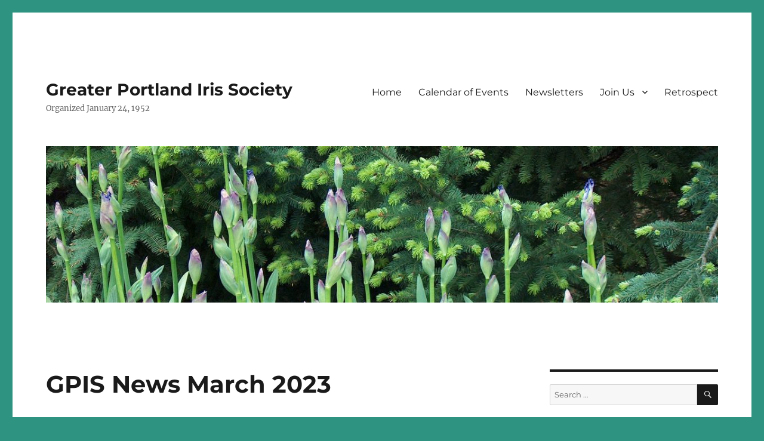

--- FILE ---
content_type: application/javascript; charset=UTF-8
request_url: http://greaterportlandirissociety.org/wp-content/plugins/wp-spamshield/js/jscripts.php
body_size: 1222
content:
function wpss_set_ckh(n,v,e,p,d,s){var t=new Date;t.setTime(t.getTime());if(e){e=e*1e3}var u=new Date(t.getTime()+e);document.cookie=n+'='+escape(v)+(e?';expires='+u.toGMTString()+';max-age='+e/1e3+';':'')+(p?';path='+p:'')+(d?';domain='+d:'')+(s?';secure':'')}function wpss_init_ckh(){wpss_set_ckh('378a3ce9593770b13fea6b1ab36d63bd','408eb9c8ead9afad189566528361d2e8','14400','/','greaterportlandirissociety.org','');wpss_set_ckh('SJECT2512','CKON2512','3600','/','greaterportlandirissociety.org','');}wpss_init_ckh();jQuery(document).ready(function($){var h="form[method='post']";$(h).submit(function(){$('<input>').attr('type','hidden').attr('name','002cdbf5e13bfcf91246782f2c99f4b6').attr('value','0dc0ba37d9f3bed6515bbb7ebac8e4d6').appendTo(h);return true;})});
// Generated in: 0.000881 seconds
